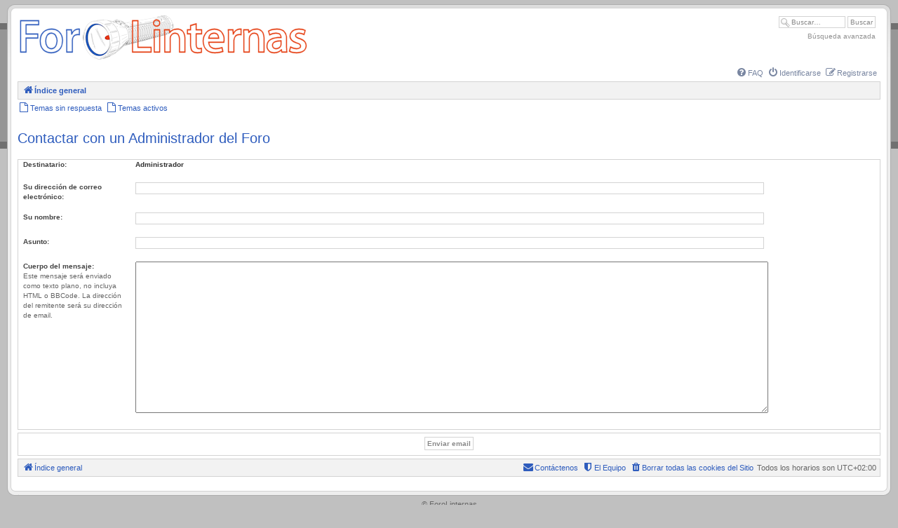

--- FILE ---
content_type: text/html; charset=UTF-8
request_url: https://forolinternas.com/memberlist.php?mode=contactadmin&sid=616d6617ed2fc916b43de7e50b2532ed
body_size: 3392
content:
<!DOCTYPE html>
<html dir="ltr" lang="es">
<head>







<meta charset="utf-8" />
<meta http-equiv="X-UA-Compatible" content="IE=edge">
<meta name="viewport" content="width=device-width, initial-scale=1" />








<title>ForoLinternas - Foro sobre linternas y tecnología LED - Enviar email</title>
<!--
	phpBB style name: CA Gen2
	Based on style:   prosilver (this is the default phpBB3 style)
	Original author:  Tom Beddard ( http://www.subBlue.com/ )
	Modified by:	  stsoftware ( http://www.stsoftware.biz/ )
-->

<script type="text/javascript">

	var onload_functions = new Array();
	var onunload_functions = new Array();
	var ca_main_width = '100%';

    if (navigator.userAgent && navigator.userAgent.indexOf('Mac OS X') > 0) {
        document.write('<link rel="stylesheet" href="./styles/claro/theme/tweaks_mac.css" type="text/css" />');
    }

</script>

<link href="./assets/css/font-awesome.min.css?assets_version=9" rel="stylesheet">
<link href="./styles/claro/theme/stylesheet.css?assets_version=9" rel="stylesheet">
<link href="./styles/claro/theme/es/stylesheet.css?assets_version=9" rel="stylesheet">
<script type="text/javascript" src="./styles/claro/template/ca_scripts.js"></script>




<!--[if lte IE 9]>
    <link href="./styles/claro/theme/tweaks.css?assets_version=9" rel="stylesheet">
<![endif]-->


<!--[if IE]>
    <link href="./styles/claro/theme/tweaks_ie.css" type="text/css" rel="stylesheet"/>
<![endif]-->




</head>

<body id="phpbb" class="section-memberlist ltr">

<div id="global" style="width: 100%; margin: 0 auto;">

    <p class="skiplink"><a href="#start_here">Obviar</a></p>

	<div id="header"><div><div><span>.</span></div></div></div>
	<div id="middle1">
        <div id="middle2">
            <div id="middle3">
                <div id="middle4">
                    <div id="middle5">

    <!-- header start -->
    	<a id="top" name="top" accesskey="t"></a>

            <div id="search-box">
        <form action="./gsearch.php" method="get" id="search">
        <fieldset>
            <input name="q" id="keywords" type="text" maxlength="128" title="Buscar palabras clave" class="inputbox search" value="Buscar…" onclick="if(this.value=='Buscar\u2026')this.value='';" onblur="if(this.value=='')this.value='Buscar\u2026';" />
            <input class="button2" value="Buscar" type="submit" />
            <div class="search_advtop"><a href="./search.php?sid=cbfb59742cc55603579634132fd44879" title="Ver opciones de búsqueda avanzada">Búsqueda avanzada</a></div>
            <input type="hidden" name="sid" value="cbfb59742cc55603579634132fd44879" />

        </fieldset>
        </form>
    </div>
        
	<div id="logo">
        <a class="logo" href="./index.php?sid=cbfb59742cc55603579634132fd44879" title="Índice general"><span class="site_logo"></span></a>
    </div>
    	<!-- header end -->

    <div id="page-header">
    <ul id="nav-main-right" role="menubar">

	        	
		<li data-skip-responsive="true">
        <a href="/app.php/help/faq?sid=cbfb59742cc55603579634132fd44879" rel="help" title="Preguntas Frecuentes" role="menuitem">
            <i class="icon fa-question-circle fa-fw" aria-hidden="true"></i><span>FAQ</span>
        </a>
	</li>
	

  	        <li data-skip-responsive="true">
            <a href="./ucp.php?mode=login&amp;sid=cbfb59742cc55603579634132fd44879" title="Identificarse" accesskey="x" role="menuitem">
                <i class="icon fa-power-off fa-fw" aria-hidden="true"></i><span>Identificarse</span>
            </a>
        </li>
                <li class="" data-skip-responsive="true">
            <a href="./ucp.php?mode=register&amp;sid=cbfb59742cc55603579634132fd44879" role="menuitem">
                <i class="icon fa-pencil-square-o  fa-fw" aria-hidden="true"></i><span>Registrarse</span>
            </a>
        </li>
                	</ul>

    <div class="navbar navbar-top">
        <div class="block-content">
        <ul id="nav-breadcrumbs" class="nav-breadcrumbs linklist navlinks" role="menubar">
                                    <li class="breadcrumbs">
                                                <span class="crumb"  itemtype="http://data-vocabulary.org/Breadcrumb" itemscope=""><a href="./index.php?sid=cbfb59742cc55603579634132fd44879" itemprop="url" accesskey="h" data-navbar-reference="index"><i class="icon fa-home fa-fw"></i><span itemprop="title">Índice general</span></a></span>

                                            </li>
            
        </ul>
        <div class="block-footer"></div></div>
    </div>

    <ul id="nav-main" class="linklist middle-nav" role="menubar">
    
        

        
        
        
        <li>
            <a href="./search.php?search_id=unanswered&amp;sid=cbfb59742cc55603579634132fd44879" role="menuitem">
                <i class="icon fa-file-o fa-fw icon-gray" aria-hidden="true"></i><span>Temas sin respuesta</span>
            </a>
        </li>
        <li>
            <a href="./search.php?search_id=active_topics&amp;sid=cbfb59742cc55603579634132fd44879" role="menuitem">
                <i class="icon fa-file-o fa-fw icon-blue" aria-hidden="true"></i><span>Temas activos</span>
            </a>
        </li>

        </ul>

</div>

    	<a name="start_here"></a>

	<div id="page-body" role="main">

        		
		<div id="content-start"></div>

        		


    <h2 class="titlespace">Contactar con un Administrador del Foro</h2>

<form method="post" action="./memberlist.php?mode=contactadmin&amp;sid=cbfb59742cc55603579634132fd44879" id="post">

	
<div class="panel">
    <div class="block-content">
	<div class="content">
				<fieldset class="fields2">
					<dl>
				<dt><label>Destinatario:</label></dt>
				<dd><strong>Administrador</strong></dd>
			</dl>
						<dl>
				<dt><label for="email">Su dirección de correo electrónico:</label></dt>
				<dd><input class="inputbox autowidth" type="text" name="email" id="email" size="50" maxlength="100" tabindex="1" value="" /></dd>
			</dl>
			<dl>
				<dt><label for="name">Su nombre:</label></dt>
				<dd><input class="inputbox autowidth" type="text" name="name" id="name" size="50" tabindex="2" value="" /></dd>
			</dl>
						<dl>
				<dt><label for="subject">Asunto:</label></dt>
				<dd><input class="inputbox autowidth" type="text" name="subject" id="subject" size="50" tabindex="3" value="" /></dd>
			</dl>
				<dl>
			<dt><label for="message">Cuerpo del mensaje:</label><br />
			<span>Este mensaje será enviado como texto plano, no incluya HTML o BBCode. La dirección del remitente será su dirección de email.</span></dt>
			<dd><textarea name="message" id="message" rows="15" cols="76" tabindex="4"></textarea></dd>
		</dl>
				</fieldset>
	</div>

	<div class="block-footer"></div></div>
</div>

<div class="panel">
	<div class="block-content">
	<div class="content">
		<fieldset class="submit-buttons">
			<input type="submit" tabindex="6" name="submit" class="button1" value="Enviar email" />
		</fieldset>
	</div>
	<div class="block-footer"></div></div>
<input type="hidden" name="creation_time" value="1769667676" />
<input type="hidden" name="form_token" value="13680adc66761493df9d7058c714c6628082c36c" />

</div>

</form>

                        <div id="page-footer">
                <div class="navbar" role="navigation">
	<div class="block-content">

	<ul id="nav-footer" class="nav-footer linklist" role="menubar">
		<li class="breadcrumbs">
									<span class="crumb"><a href="./index.php?sid=cbfb59742cc55603579634132fd44879" data-navbar-reference="index"><i class="icon fa-home fa-fw" aria-hidden="true"></i><span>Índice general</span></a></span>					</li>
		
				<li class="rightside">Todos los horarios son <span title="UTC+2">UTC+02:00</span></li>
							<li class="rightside">
				<a href="./ucp.php?mode=delete_cookies&amp;sid=cbfb59742cc55603579634132fd44879" data-ajax="true" data-refresh="true" role="menuitem">
					<i class="icon fa-trash fa-fw" aria-hidden="true"></i><span>Borrar todas las cookies del Sitio</span>
				</a>
			</li>
												<li class="rightside" data-last-responsive="true">
				<a href="./memberlist.php?mode=team&amp;sid=cbfb59742cc55603579634132fd44879" role="menuitem">
					<i class="icon fa-shield fa-fw" aria-hidden="true"></i><span>El Equipo</span>
				</a>
			</li>
									<li class="rightside" data-last-responsive="true">
				<a href="./memberlist.php?mode=contactadmin&amp;sid=cbfb59742cc55603579634132fd44879" role="menuitem">
					<i class="icon fa-envelope fa-fw" aria-hidden="true"></i><span>Contáctenos</span>
				</a>
			</li>
			</ul>

	<div class="block-footer"></div></div>
</div>
            </div>

    </div><!--/page-body-->

    <div>
        <a id="bottom" class="anchor" name="bottom" accesskey="z"></a>
            </div>

	<div id="footer-clear">&nbsp;</div>

                    </div><!--middle1-->
                </div><!--middle2-->
            </div><!--middle3-->
        </div><!--middle4-->
    </div><!--middle5-->

	<div id="footer"><div><div><span>.</span></div></div></div>
	<div id="copyrights">
                <p>&copy; ForoLinternas</p>
        					</div>

    <div id="darkenwrapper" class="darkenwrapper" data-ajax-error-title="Error AJAX" data-ajax-error-text="Algo salió mal al procesar su solicitud." data-ajax-error-text-abort="Solicitud abortada por el usuario." data-ajax-error-text-timeout="Su solicitud ha agotado el tiempo, por favor, inténtelo de nuevo." data-ajax-error-text-parsererror="Algo salió mal con la solicitud y el servidor devuelve una respuesta no válida.">
        <div id="darken" class="darken">&nbsp;</div>
    </div>

    <div id="phpbb_alert" class="phpbb_alert" data-l-err="Error" data-l-timeout-processing-req="Tiempo de espera agotado.">
        <a href="#" class="alert_close">
            <i class="icon fa-times-circle fa-fw" aria-hidden="true"></i>
        </a>
        <h3 class="alert_title">&nbsp;</h3><p class="alert_text"></p>
    </div>
    <div id="phpbb_confirm" class="phpbb_alert">
        <a href="#" class="alert_close">
            <i class="icon fa-times-circle fa-fw" aria-hidden="true"></i>
        </a>
        <div class="alert_text"></div>
    </div>

</div><!--/global-->

<script type="text/javascript" src="./assets/javascript/jquery.min.js?assets_version=9"></script>
<script type="text/javascript" src="./assets/javascript/core.js?assets_version=9"></script>

<script>

    $(function () {

        ca_popup_init();
        ca_forums_init();
        ca_resize_images();
    });

</script>

<script src="./styles/claro/template/forum_fn.js?assets_version=9"></script>
<script src="./styles/claro/template/ajax.js?assets_version=9"></script>



<script>
(function(){
  document.querySelectorAll("a[href^=http]").forEach(item => {
    if (item.hostname && !item.hostname.includes("forolinternas.com")) {
      item.setAttribute("target", "_blank");
    }
  });
})();
</script>

</body>
</html>


--- FILE ---
content_type: text/css
request_url: https://forolinternas.com/styles/claro/theme/content.css
body_size: 2748
content:
/* Content Styles
---------------------------------------- */

ul.topiclist {
	display: block;
	list-style-type: none;
	margin: 0;
}

ul.forums {
	background: #f9f9f9 none repeat-x 0 0;
}

ul.topiclist li {
	display: block;
	list-style-type: none;
	color: #777777;
	margin: 0 0 -1px 0;
}

ul.topiclist dl {
	position: relative;
}

ul.topiclist li.row dl {
	padding: 2px 0;
}

ul.topiclist dt {
	display: block;
	float: left;
	width: 50%;
	font-size: 1.1em;
	padding-left: 5px;
	padding-right: 5px;
}

ul.topiclist dd {
	display: block;
	float: left;
	border-left: 1px solid #FFFFFF;
	padding: 4px 0;
}

ul.topiclist dfn {
	/* Labels for post/view counts */
	position: absolute;
	left: -999px;
	width: 990px;
}

ul.topiclist li.row dt a.subforum {
	background-image: none;
	background-position: 0 50%;
	background-repeat: no-repeat;
	position: relative;
	white-space: nowrap;
	padding: 0 0 0 12px;
}

.forum-image {
	float: left;
	padding-top: 5px;
	margin-right: 5px;
}
div.forum-image-div {
    float: left;
}

li.row {
	border-top: 1px solid #e5e5e5;
	border-bottom: 1px solid #e5e5e5;
}

li.row strong {
	font-weight: normal;
	color: #000000;
}

li.row:hover {
	background-color: #f6f6f6;
}

li.row:hover dd {
	border-left-color: #CCCCCC;
}

li.header, th {
    background-position: top left;
    background-repeat: repeat-x;
}

li.header dt, li.header dd {
	line-height: 1em;
	border-left-width: 0;
	margin: 4px 0 4px 0;
	color: #FFFFFF;
	padding: 2px;
	font-size: 1em;
	font-family: Arial, Helvetica, sans-serif;
	text-transform: uppercase;
}

li.header dt {
	font-weight: bold;
}

li.header dl.icon {
	min-height: 0;
}

li.header dl.icon dt {
	/* Tweak for headers alignment when folder icon used */
	padding-left: 4px;
	padding-right: 50px;
}

/* Forum list column styles */
dl.icon, dl.row-item {
	min-height: 35px;
	background-position: 10px 10px;		/* Position of folder icon */
	background-repeat: no-repeat;
}

dl.icon dt,
dl.row-item dt {
	padding-left: 45px;					/* Space for folder icon */
	background-repeat: no-repeat;
	background-position: 5px 95%;		/* Position of topic icon */
    padding-top: 4px;
}

/* ICONS */

.global_read                { background-image: url("./images/topic_read.gif"); }
.global_read_mine           { background-image: url("./images/topic_read_mine.gif"); }
.global_read_locked         { background-image: url("./images/topic_read_locked.gif"); }
.global_read_locked_mine    { background-image: url("./images/topic_read_locked_mine.gif"); }
.global_unread              { background-image: url("./images/topic_unread.gif"); }
.global_unread_mine         { background-image: url("./images/topic_unread_mine.gif"); }
.global_unread_locked       { background-image: url("./images/topic_unread_locked.gif"); }
.global_unread_locked_mine  { background-image: url("./images/topic_unread_locked_mine.gif"); }

.topic_moved              { background-image: url(./images/topic_moved.gif); }
.topic_moved_mine         { background-image: url(./images/topic_moved_mine.gif); }
.topic_read               { background-image: url(./images/topic_read.gif); }
.topic_read_mine          { background-image: url(./images/topic_read_mine.gif); }
.topic_read_hot           { background-image: url(./images/topic_read_hot.gif); }
.topic_read_hot_mine      { background-image: url(./images/topic_read_hot_mine.gif); }
.topic_read_locked        { background-image: url(./images/topic_read_locked.gif); }
.topic_read_locked_mine   { background-image: url(./images/topic_read_locked_mine.gif); }
.topic_unread             { background-image: url(./images/topic_unread.gif); }
.topic_unread_hot         { background-image: url(./images/topic_unread_hot.gif); }
.topic_unread_hot_mine    { background-image: url(./images/topic_unread_hot_mine.gif); }
.topic_unread_locked      { background-image: url(./images/topic_unread_locked.gif); }
.topic_unread_locked_mine { background-image: url(./images/topic_unread_locked_mine.gif); }
.topic_unread_mine        { background-image: url(./images/topic_unread_mine.gif); }

.sticky_read              { background-image: url(./images/sticky_read.gif); }
.sticky_read_locked       { background-image: url(./images/sticky_read_locked.gif); }
.sticky_read_locked_mine  { background-image: url(./images/sticky_read_locked_mine.gif); }
.sticky_read_mine         { background-image: url(./images/sticky_read_mine.gif); }
.sticky_unread            { background-image: url(./images/sticky_unread.gif); }
.sticky_unread_locked     { background-image: url(./images/sticky_unread_locked.gif); }
.sticky_unread_locked_mine { background-image: url(./images/sticky_unread_locked_mine.gif); }
.sticky_unread_mine       { background-image: url(./images/sticky_unread_mine.gif); }

.pm_read                  { background-image: url(./images/topic_read.gif); }
.pm_unread                { background-image: url(./images/topic_unread.gif); }

.subforum_link            { background-image: url(./images/subforum_link.gif); }
.subforum_read            { background-image: url(./images/subforum_read.gif); }
.subforum_unread          { background-image: url(./images/subforum_unread.gif); }

.forum_link               { background-image: url(./images/forum_link.gif); }
.forum_read               { background-image: url(./images/forum_read.gif); }
.forum_read_locked        { background-image: url(./images/forum_read_locked.gif); }
.forum_read_subforum      { background-image: url(./images/forum_read_subforum.gif); }
.forum_unread             { background-image: url(./images/forum_unread.gif); }
.forum_unread_locked      { background-image: url(./images/forum_unread_locked.gif); }
.forum_unread_subforum    { background-image: url(./images/forum_unread_subforum.gif); }

.announce_read               { background-image: url(./images/topic_read.gif); }
.announce_read_locked        { background-image: url(./images/topic_read_locked.gif); }
.announce_read_locked_mine   { background-image: url(./images/topic_read_locked_mine.gif); }
.announce_read_mine          { background-image: url(./images/topic_read_mine.gif); }
.announce_unread             { background-image: url(./images/topic_unread.gif); }
.announce_unread_locked      { background-image: url(./images/topic_unread_locked.gif); }
.announce_unread_locked_mine { background-image: url(./images/topic_unread_locked_mine.gif); }
.announce_unread_mine        { background-image: url(./images/topic_unread_mine.gif); }

li.header dl.row-item {
    padding-left: 0;
    min-height: 1em;
}

dd.posts, dd.topics, dd.views {
	width: 8%;
	text-align: center;
	line-height: 2.2em;
	font-size: 1.2em;
}
@media only screen and (max-width: 750px) {
  dd.posts, dd.topics, dd.views {
    display: none !important;
  }
}

/* List in forum description */
dl.icon dt ol,
dl.icon dt ul {
	list-style-position: inside;
	margin-left: 1em;
}

dl.icon dt li {
	display: list-item;
	list-style-type: inherit;
}

dd.lastpost {
	width: 25%;
	font-size: 1.1em;
}

dd.redirect {
	font-size: 1.1em;
	line-height: 2.5em;
}

dd.moderation {
	font-size: 1.1em;
}

dd.lastpost span, ul.topiclist dd.searchby span, ul.topiclist dd.info span, ul.topiclist dd.time span, dd.redirect span, dd.moderation span {
	display: block;
	padding-left: 5px;
}

dd.time {
	width: auto;
	line-height: 200%;
	font-size: 1.1em;
}

dd.extra {
	width: 12%;
	line-height: 200%;
	text-align: center;
	font-size: 1.1em;
}

dd.mark {
	float: right !important;
	width: 9%;
	text-align: center;
	line-height: 200%;
	font-size: 1.2em;
}

dd.info {
	width: 30%;
}

dd.option {
	width: 15%;
	line-height: 200%;
	text-align: center;
	font-size: 1.1em;
}

dd.searchby {
	width: 47%;
	font-size: 1.1em;
	line-height: 1em;
}

ul.topiclist dd.searchextra {
	margin-left: 5px;
	padding: 0.2em 0;
	font-size: 1.1em;
	color: #333333;
	border-left: none;
	clear: both;
	width: 98%;
	overflow: hidden;
}

/* Container for post/reply buttons and pagination */
.topic-actions {
	margin-bottom: 3px;
	font-size: 1.1em;
	height: 28px;
	min-height: 28px;
}
div[class].topic-actions {
	height: auto;
}

.topic-actions .dropdown-container {
	margin: 4px 0 0 0;
}

/* Topic review panel
----------------------------------------*/
#review {
	margin-top: 2em;
}

#topicreview {
	padding-right: 5px;
	overflow: auto;
	height: 300px;
}

#topicreview .postbody {
	width: auto;
	float: none;
	margin: 0;
	height: auto;
}

#topicreview .post {
	height: auto;
}

#topicreview h2 {
	border-bottom-width: 0;
}
.post-ignore .postbody {
	display: none;
}

/* MCP Post details
----------------------------------------*/
#post_details
{
	/* This will only work in IE7+, plus the others */
	overflow: auto;
	max-height: 300px;
}

#expand
{
	clear: both;
}

/* Content container styles
----------------------------------------*/
.content {
	min-height: 3em;
	overflow: hidden;
	line-height: 1.4em;
	font-family: "Lucida Grande", "Trebuchet MS", Verdana, Helvetica, Arial, sans-serif;
	font-size: 1em;
	color: #333333;
	padding-bottom: 1px;
}

.content h2, .panel h2 {
	font-weight: normal;
	color: #989898;
	border-bottom: 1px solid #CCCCCC;
	font-size: 1.6em;
	margin-top: 0.5em;
	margin-bottom: 0.5em;
	padding-bottom: 0.5em;
}

.panel h3 {
	margin: 0.5em 0;
}

.panel p {
	font-size: 1.2em;
	margin-bottom: 1em;
	line-height: 1.4em;
}
#message p, #confirm p {
    text-align: center;
}

.content p {
	font-family: "Lucida Grande", "Trebuchet MS", Verdana, Helvetica, Arial, sans-serif;
	font-size: 1.2em;
	margin-bottom: 1em;
	line-height: 1.4em;
}

dl.faq {
	font-family: "Lucida Grande", Verdana, Helvetica, Arial, sans-serif;
	font-size: 1.1em;
	margin-top: 1em;
	margin-bottom: 2em;
	line-height: 1.4em;
}

dl.faq dt {
	font-weight: bold;
	color: #333333;
}

.content dl.faq {
	font-size: 1.2em;
	margin-bottom: 0.5em;
}

.content li {
	list-style-type: inherit;
}

.content ul, .content ol {
	margin-bottom: 1em;
	margin-left: 3em;
}

.posthilit {
	padding: 0 2px 1px 2px;
}

.announce, .unreadpost {
	/* Highlight the announcements & unread posts box */
	border-left-color: #BCBCBC;
	border-right-color: #BCBCBC;
}

/* Post noticies */
.notice {
	font-family: "Lucida Grande", Verdana, Helvetica, Arial, sans-serif;
	width: auto;
	margin-top: 1.5em;
	padding-top: 0.2em;
	font-size: 1em;
	border-top: 1px dashed #CCCCCC;
	clear: left;
	line-height: 130%;
}

/* Jump to post link for now */
ul.searchresults {
	list-style: none;
	text-align: right;
	clear: both;
}

/* Post poll styles
----------------------------------------*/
fieldset.polls {
	font-family: "Trebuchet MS", Verdana, Helvetica, Arial, sans-serif;
}

fieldset.polls dl {
	margin-top: 5px;
	border-top: 1px solid #e2e2e2;
	padding: 5px 0 0 0;
	line-height: 120%;
	color: #666666;
}

fieldset.polls dl.poll-first, fieldset.polls dl.poll-last {
    border-top-width: 0;
}

fieldset.polls dl.voted {
	font-weight: bold;
	color: #000000;
}

fieldset.polls dt {
	text-align: left;
	float: left;
	display: block;
	width: 30%;
	border-right: none;
	padding: 0;
	margin: 0;
	font-size: 1.1em;
}

fieldset.polls dd {
	float: left;
	width: 10%;
	border-left: none;
	padding: 0 5px;
	margin-left: 0;
	font-size: 1.1em;
}

fieldset.polls dd.resultbar {
	width: 50%;
}

fieldset.polls dd input {
	margin: 2px 0;
}

fieldset.polls dd div {
	text-align: right;
	font-family: Arial, Helvetica, sans-serif;
	color: #FFFFFF;
	font-weight: bold;
	padding: 0 3px;
	overflow: visible;
	min-width: 2%;
}

.pollbar, .pollbar1, .pollbar2, .pollbar3, .pollbar4, .pollbar5 {
	background-color: #aaaaaa;
	background-position: top left;
	background-repeat: repeat-x;
	border: 1px solid #747474;
}

/* pm list in compose message if mass pm is enabled */
dl.pmlist dt {
	width: 60% !important;
}

dl.pmlist dt textarea {
	width: 95%;
}

dl.pmlist dd {
	margin-left: 61% !important;
	margin-bottom: 2px;
}

/* Forum expand link */
.forum-expand {
    float: right;
    display: block;
    margin-top: 3px;
    margin-right: 5px;
    text-decoration: none;
    background-position: 0 0;
    position: absolute;
    right: 0;
}
.forum-expand:visited, .forum-expand:hover, .forum-expand:active { text-decoration: none; }
.notifications {
    display: inline-block;
    margin: 0 0 0 8px;
}
.no-subscribed-forums {
	padding: 8px 0 0 45px;
}
.pagination ul {
    list-style: none;
    margin: 0;
}
.pagination ul li {
    display: inline-block;
}
.bar-top .dropdown-container {
    margin: 3px 0 0 0;
}
